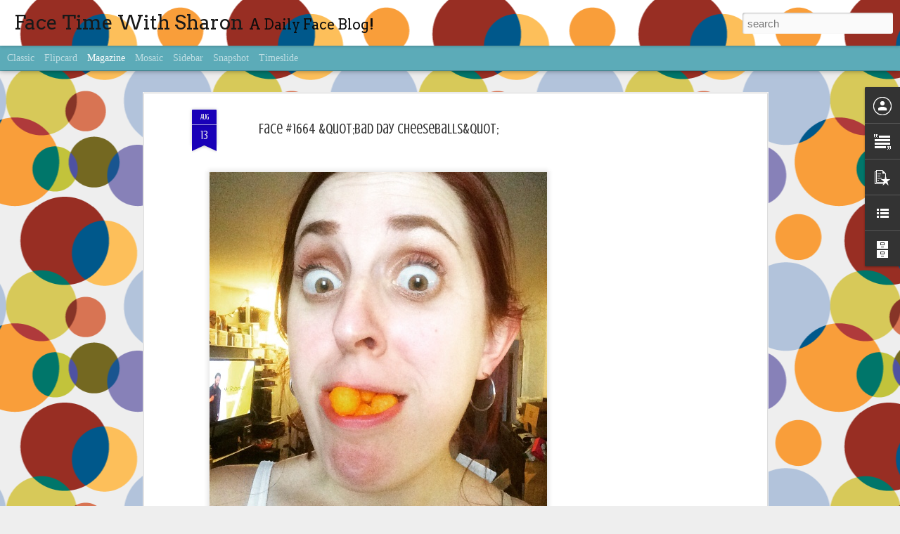

--- FILE ---
content_type: text/html; charset=utf-8
request_url: https://www.google.com/recaptcha/api2/aframe
body_size: 268
content:
<!DOCTYPE HTML><html><head><meta http-equiv="content-type" content="text/html; charset=UTF-8"></head><body><script nonce="H0cK3Pz7v2FelZ2F5Mu2jA">/** Anti-fraud and anti-abuse applications only. See google.com/recaptcha */ try{var clients={'sodar':'https://pagead2.googlesyndication.com/pagead/sodar?'};window.addEventListener("message",function(a){try{if(a.source===window.parent){var b=JSON.parse(a.data);var c=clients[b['id']];if(c){var d=document.createElement('img');d.src=c+b['params']+'&rc='+(localStorage.getItem("rc::a")?sessionStorage.getItem("rc::b"):"");window.document.body.appendChild(d);sessionStorage.setItem("rc::e",parseInt(sessionStorage.getItem("rc::e")||0)+1);localStorage.setItem("rc::h",'1769330356043');}}}catch(b){}});window.parent.postMessage("_grecaptcha_ready", "*");}catch(b){}</script></body></html>

--- FILE ---
content_type: text/javascript; charset=UTF-8
request_url: http://www.facetimewithsharon.com/?v=0&action=initial&widgetId=Attribution1&responseType=js&xssi_token=AOuZoY7_PAUOEQ0Zp1xfeI_Wk-8VsGg3Wg%3A1769330351899
body_size: 350
content:
try {
_WidgetManager._HandleControllerResult('Attribution1', 'initial',{'attribution': 'Dynamic Views theme. Theme images by \x3ca href\x3d\x27http://www.istockphoto.com/googleimages.php?id\x3d2474365\x26platform\x3dblogger\x26langregion\x3den\x27 target\x3d\x27_blank\x27\x3ediane555\x3c/a\x3e. Powered by \x3ca href\x3d\x27https://www.blogger.com\x27 target\x3d\x27_blank\x27\x3eBlogger\x3c/a\x3e. \x3ca href\x3d\x27https://www.blogger.com/go/report-abuse\x27 target\x3d\x27_blank\x27\x3eReport Abuse\x3c/a\x3e.'});
} catch (e) {
  if (typeof log != 'undefined') {
    log('HandleControllerResult failed: ' + e);
  }
}


--- FILE ---
content_type: text/javascript; charset=UTF-8
request_url: http://www.facetimewithsharon.com/?v=0&action=initial&widgetId=BlogList1&responseType=js&xssi_token=AOuZoY7_PAUOEQ0Zp1xfeI_Wk-8VsGg3Wg%3A1769330351899
body_size: 2243
content:
try {
_WidgetManager._HandleControllerResult('BlogList1', 'initial',{'title': 'My Favorites...', 'sortType': 'ALPHABETICAL', 'numItemsToShow': 0, 'showIcon': true, 'showItemTitle': true, 'showItemSnippet': false, 'showItemThumbnail': false, 'showTimePeriodSinceLastUpdate': true, 'tagName': 'BlogList1-www.facetimewithsharon.com', 'textColor': '#000', 'linkColor': '#00c', 'totalItems': 6, 'showAllText': 'Show All', 'showNText': 'Show 6', 'items': [{'displayStyle': 'display: block;', 'blogTitle': 'Daily Dose of Kambri Crews', 'blogUrl': 'http://kambricrews.blogspot.com/', 'blogIconUrl': 'https://lh3.googleusercontent.com/blogger_img_proxy/AEn0k_tydbJcGWxE8HUrvncZemFXU9WtZRb3RTbjZsLYF4o8FVSimyXbSNbHiWm7ppUT1Hxb_WdPIoM11w-FAA8NOKjVs8aooD-uSD3dnZEXBCU\x3ds16-w16-h16', 'itemTitle': 'I\x27m on Sabbatical!', 'itemUrl': 'http://kambricrews.blogspot.com/2008/12/im-on-sabbatical', 'itemSnippet': 'Sort of. In my line of work, I can never really be on vacation or MIA. I\x27ll \ndefinitely try to pare down my emailing and what not because I haven\x27t \ntaken a ...', 'itemThumbnail': '', 'timePeriodSinceLastUpdate': '17 years ago'}, {'displayStyle': 'display: block;', 'blogTitle': 'Funny not Slutty - We make women laugh', 'blogUrl': 'http://funnynotslutty.com', 'blogIconUrl': 'https://lh3.googleusercontent.com/blogger_img_proxy/AEn0k_uaEAP5l0RS63zW_pqgmnPDNis8rASOH99oQ7NAqsEn40JSz1VGAyos5aYBKrwn2aBtmouaPTCsBme3NWGofdKTVAarOvGs0HE\x3ds16-w16-h16', 'itemTitle': 'Roomsies are back. And they have to move.', 'itemUrl': 'http://funnynotslutty.com/2014/09/roomsies-back-move/', 'itemSnippet': '\n\nFunniest Women on the Planet\n\nExperience the 6 stages of moving in a breathtaking cinematic montage from \nJenny N\u2019 Meagan otherwise known as \u2013 Roomsies, pr...', 'itemThumbnail': '', 'timePeriodSinceLastUpdate': '11 years ago'}, {'displayStyle': 'display: block;', 'blogTitle': 'G.L.O.C.', 'blogUrl': 'https://thegloc.net', 'blogIconUrl': 'https://lh3.googleusercontent.com/blogger_img_proxy/AEn0k_voyNH4dEjqPaYCIkHp1krwqeums6pTPFeO0CAGKdXaGlkmcbL0uaz3Ape3imIh8MKR6hkKxx6fKLcSk12p4g7h3w\x3ds16-w16-h16', 'itemTitle': 'Ingin Tau Cara Bikin Konten Vlog yang Kreatif? Pakai Samsung A23 5G Jadi \nLebih Asyik', 'itemUrl': 'https://thegloc.net/2022/07/ingin-tau-cara-bikin-konten-vlog-yang-kreatif-pakai-samsung-a23-5g-jadi-lebih-asyik/', 'itemSnippet': '  Saat ini, siapa saja bisa menjadi seorang konten kreator yang handal. \nHanya berbekal smartphone dengan fitur mumpuni dari Samsung A23 5G, Anda \nsudah bisa...', 'itemThumbnail': '', 'timePeriodSinceLastUpdate': '3 years ago'}, {'displayStyle': 'display: block;', 'blogTitle': 'Jenneral Assembly', 'blogUrl': 'http://www.jenndodd.org/', 'blogIconUrl': 'https://lh3.googleusercontent.com/blogger_img_proxy/AEn0k_sfqWGszMKV_dY7NPx6iUu8szvS9q4EH7vHaAU_EXFlN6cD5IkOFIlTEWFZ1Dxf2sbPvg8lHY1NrDXZbFjwX7KFV4E05J9H\x3ds16-w16-h16', 'itemTitle': 'Let\x27s get digital, digital', 'itemUrl': 'http://www.jenndodd.org/2017/06/lets-get-digital-digital.html', 'itemSnippet': 'In 2016, I produced, directed and starred in a wedding (my own). It was a \nglorious day that went off quite literally with out a hitch (thank you \nextreme OC...', 'itemThumbnail': {'url': 'https://blogger.googleusercontent.com/img/b/R29vZ2xl/AVvXsEjwx0jovTBz8iDhcRWwdp15JwQQ-yVu4R2jzghStKHoD2lO24WAQNw9H5z2O_nLXiYtu5T2AWIhe1S56sRKqNVbwlrX6ic0HjfNwfl0pBuVrOhVmmY-0kKtWcQ5V-Xhm3ukz-KkSIVIIInJ/s72-c/wedding.jpg', 'width': 72, 'height': 72}, 'timePeriodSinceLastUpdate': '8 years ago'}, {'displayStyle': 'display: block;', 'blogTitle': 'We Play Dress Up', 'blogUrl': 'https://weplaydressup.tumblr.com/', 'blogIconUrl': 'https://lh3.googleusercontent.com/blogger_img_proxy/AEn0k_uZEsszx6rCQ4B205CZiSYnhO9LGyr3ZBz2MnqC0ZRad3vlbh2zjITExCPen0fVBmLvMWvYhlLgX7UjmDsc5C6cmhX-83V4qy9KTCqEE-0\x3ds16-w16-h16', 'itemTitle': 'Carol always answers the door JUST dressed in her monogrammed...', 'itemUrl': 'https://weplaydressup.tumblr.com/post/184700466315', 'itemSnippet': '\n\nCarol always answers the door JUST dressed in her monogrammed silk robe. \nTeased up hair, ruby red lipstick applied ever so preciously, and cheap \nmetal fl...', 'itemThumbnail': '', 'timePeriodSinceLastUpdate': '6 years ago'}, {'displayStyle': 'display: block;', 'blogTitle': 'Willustrations', 'blogUrl': 'https://willustrations.tumblr.com/', 'blogIconUrl': 'https://lh3.googleusercontent.com/blogger_img_proxy/AEn0k_sUHPnlEqDk0Vf-W2_p902mniCZekWP6tVyf0q_NORLp8VMu6UvUkZ_wO_tqcomiMDaWFN5czD6mMmWWl6yy9oAEN76FhGYGG-Y8JCj9wMX6A\x3ds16-w16-h16', 'itemTitle': 'This is from winter break but it never made its way over here! \ud83d\udc3b', 'itemUrl': 'https://willustrations.tumblr.com/post/159699782595', 'itemSnippet': '\n\nThis is from winter break but it never made its way over here! \ud83d\udc3b\n', 'itemThumbnail': '', 'timePeriodSinceLastUpdate': '8 years ago'}]});
} catch (e) {
  if (typeof log != 'undefined') {
    log('HandleControllerResult failed: ' + e);
  }
}


--- FILE ---
content_type: text/javascript; charset=UTF-8
request_url: http://www.facetimewithsharon.com/?v=0&action=initial&widgetId=BlogList1&responseType=js&xssi_token=AOuZoY7_PAUOEQ0Zp1xfeI_Wk-8VsGg3Wg%3A1769330351899
body_size: 2243
content:
try {
_WidgetManager._HandleControllerResult('BlogList1', 'initial',{'title': 'My Favorites...', 'sortType': 'ALPHABETICAL', 'numItemsToShow': 0, 'showIcon': true, 'showItemTitle': true, 'showItemSnippet': false, 'showItemThumbnail': false, 'showTimePeriodSinceLastUpdate': true, 'tagName': 'BlogList1-www.facetimewithsharon.com', 'textColor': '#000', 'linkColor': '#00c', 'totalItems': 6, 'showAllText': 'Show All', 'showNText': 'Show 6', 'items': [{'displayStyle': 'display: block;', 'blogTitle': 'Daily Dose of Kambri Crews', 'blogUrl': 'http://kambricrews.blogspot.com/', 'blogIconUrl': 'https://lh3.googleusercontent.com/blogger_img_proxy/AEn0k_tydbJcGWxE8HUrvncZemFXU9WtZRb3RTbjZsLYF4o8FVSimyXbSNbHiWm7ppUT1Hxb_WdPIoM11w-FAA8NOKjVs8aooD-uSD3dnZEXBCU\x3ds16-w16-h16', 'itemTitle': 'I\x27m on Sabbatical!', 'itemUrl': 'http://kambricrews.blogspot.com/2008/12/im-on-sabbatical', 'itemSnippet': 'Sort of. In my line of work, I can never really be on vacation or MIA. I\x27ll \ndefinitely try to pare down my emailing and what not because I haven\x27t \ntaken a ...', 'itemThumbnail': '', 'timePeriodSinceLastUpdate': '17 years ago'}, {'displayStyle': 'display: block;', 'blogTitle': 'Funny not Slutty - We make women laugh', 'blogUrl': 'http://funnynotslutty.com', 'blogIconUrl': 'https://lh3.googleusercontent.com/blogger_img_proxy/AEn0k_uaEAP5l0RS63zW_pqgmnPDNis8rASOH99oQ7NAqsEn40JSz1VGAyos5aYBKrwn2aBtmouaPTCsBme3NWGofdKTVAarOvGs0HE\x3ds16-w16-h16', 'itemTitle': 'Roomsies are back. And they have to move.', 'itemUrl': 'http://funnynotslutty.com/2014/09/roomsies-back-move/', 'itemSnippet': '\n\nFunniest Women on the Planet\n\nExperience the 6 stages of moving in a breathtaking cinematic montage from \nJenny N\u2019 Meagan otherwise known as \u2013 Roomsies, pr...', 'itemThumbnail': '', 'timePeriodSinceLastUpdate': '11 years ago'}, {'displayStyle': 'display: block;', 'blogTitle': 'G.L.O.C.', 'blogUrl': 'https://thegloc.net', 'blogIconUrl': 'https://lh3.googleusercontent.com/blogger_img_proxy/AEn0k_voyNH4dEjqPaYCIkHp1krwqeums6pTPFeO0CAGKdXaGlkmcbL0uaz3Ape3imIh8MKR6hkKxx6fKLcSk12p4g7h3w\x3ds16-w16-h16', 'itemTitle': 'Ingin Tau Cara Bikin Konten Vlog yang Kreatif? Pakai Samsung A23 5G Jadi \nLebih Asyik', 'itemUrl': 'https://thegloc.net/2022/07/ingin-tau-cara-bikin-konten-vlog-yang-kreatif-pakai-samsung-a23-5g-jadi-lebih-asyik/', 'itemSnippet': '  Saat ini, siapa saja bisa menjadi seorang konten kreator yang handal. \nHanya berbekal smartphone dengan fitur mumpuni dari Samsung A23 5G, Anda \nsudah bisa...', 'itemThumbnail': '', 'timePeriodSinceLastUpdate': '3 years ago'}, {'displayStyle': 'display: block;', 'blogTitle': 'Jenneral Assembly', 'blogUrl': 'http://www.jenndodd.org/', 'blogIconUrl': 'https://lh3.googleusercontent.com/blogger_img_proxy/AEn0k_sfqWGszMKV_dY7NPx6iUu8szvS9q4EH7vHaAU_EXFlN6cD5IkOFIlTEWFZ1Dxf2sbPvg8lHY1NrDXZbFjwX7KFV4E05J9H\x3ds16-w16-h16', 'itemTitle': 'Let\x27s get digital, digital', 'itemUrl': 'http://www.jenndodd.org/2017/06/lets-get-digital-digital.html', 'itemSnippet': 'In 2016, I produced, directed and starred in a wedding (my own). It was a \nglorious day that went off quite literally with out a hitch (thank you \nextreme OC...', 'itemThumbnail': {'url': 'https://blogger.googleusercontent.com/img/b/R29vZ2xl/AVvXsEjwx0jovTBz8iDhcRWwdp15JwQQ-yVu4R2jzghStKHoD2lO24WAQNw9H5z2O_nLXiYtu5T2AWIhe1S56sRKqNVbwlrX6ic0HjfNwfl0pBuVrOhVmmY-0kKtWcQ5V-Xhm3ukz-KkSIVIIInJ/s72-c/wedding.jpg', 'width': 72, 'height': 72}, 'timePeriodSinceLastUpdate': '8 years ago'}, {'displayStyle': 'display: block;', 'blogTitle': 'We Play Dress Up', 'blogUrl': 'https://weplaydressup.tumblr.com/', 'blogIconUrl': 'https://lh3.googleusercontent.com/blogger_img_proxy/AEn0k_uZEsszx6rCQ4B205CZiSYnhO9LGyr3ZBz2MnqC0ZRad3vlbh2zjITExCPen0fVBmLvMWvYhlLgX7UjmDsc5C6cmhX-83V4qy9KTCqEE-0\x3ds16-w16-h16', 'itemTitle': 'Carol always answers the door JUST dressed in her monogrammed...', 'itemUrl': 'https://weplaydressup.tumblr.com/post/184700466315', 'itemSnippet': '\n\nCarol always answers the door JUST dressed in her monogrammed silk robe. \nTeased up hair, ruby red lipstick applied ever so preciously, and cheap \nmetal fl...', 'itemThumbnail': '', 'timePeriodSinceLastUpdate': '6 years ago'}, {'displayStyle': 'display: block;', 'blogTitle': 'Willustrations', 'blogUrl': 'https://willustrations.tumblr.com/', 'blogIconUrl': 'https://lh3.googleusercontent.com/blogger_img_proxy/AEn0k_sUHPnlEqDk0Vf-W2_p902mniCZekWP6tVyf0q_NORLp8VMu6UvUkZ_wO_tqcomiMDaWFN5czD6mMmWWl6yy9oAEN76FhGYGG-Y8JCj9wMX6A\x3ds16-w16-h16', 'itemTitle': 'This is from winter break but it never made its way over here! \ud83d\udc3b', 'itemUrl': 'https://willustrations.tumblr.com/post/159699782595', 'itemSnippet': '\n\nThis is from winter break but it never made its way over here! \ud83d\udc3b\n', 'itemThumbnail': '', 'timePeriodSinceLastUpdate': '8 years ago'}]});
} catch (e) {
  if (typeof log != 'undefined') {
    log('HandleControllerResult failed: ' + e);
  }
}
